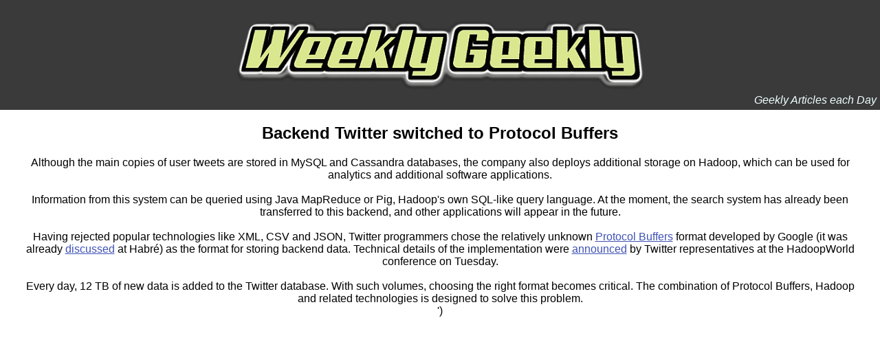

--- FILE ---
content_type: text/html; charset=utf-8
request_url: https://weekly-geekly.imtqy.com/articles/106169/index.html
body_size: 2991
content:
<!doctype html><html class=no-js lang=en><script async src="https://www.googletagmanager.com/gtag/js?id=UA-166339405-1"></script><script>window.dataLayer=window.dataLayer||[];function gtag(){dataLayer.push(arguments);}
gtag('js',new Date());gtag('config','UA-166339405-1');</script><meta charset=utf-8><meta http-equiv=x-ua-compatible content="ie=edge"><title>Backend Twitter switched to Protocol Buffers</title><link rel=icon type=image/x-icon href=/favicon.ico><meta name=description content="Although the main copies of user tweets are stored in MySQL and Cassandra databases, the company also deploys additional storage on Hadoop, which can ..."><meta name=viewport content="width=device-width,initial-scale=1,shrink-to-fit=no"><link rel=stylesheet href=../../css/main.css><script src=https://cdnjs.cloudflare.com/ajax/libs/jquery/3.3.1/jquery.min.js></script><script>window.jQuery||document.write('<script src="../../js/vendors/jquery-3.3.1.min.js"><\/script>')</script><script>document.write('<script src="//pagea'+'d2.googles'+'yndication.com/pagea'+'d/js/a'+'dsby'+'google.js"><\/script>')</script><script>var superSpecialObject={};superSpecialObject['google_a'+'d_client']='ca-p'+'ub-4469282388984999';superSpecialObject['enable_page_level_a'+'ds']=true;(window['a'+'dsbygoogle']=window['a'+'dsbygoogle']||[]).push(superSpecialObject);</script><header class="page-header js-page-header"><a class=page-header-logo-container href=https://weekly-geekly.imtqy.com/index.html></a><div class=page-header-text>Geekly Articles each Day</div></header><nav class="page-headings-container js-page-headings-container"></nav><div class="tools-bar js-tools-bar"><a class=js-list-of-headings-button data-state=closed href=# title=Headings>📜</a>
<a class=js-go-to-top-button href=# title="Go to Top">⬆️</a>
<a class=js-go-to-bottom-button href=# title="Go to Bottom">⬇️</a></div><a href=http://bit.ly/donateToWeeklyGeekly class=donate-btn>DONATE</a><section class="page js-page"><h1>Backend Twitter switched to Protocol Buffers</h1><div class="post__text post__text-html js-mediator-article">Although the main copies of user tweets are stored in MySQL and Cassandra databases, the company also deploys additional storage on Hadoop, which can be used for analytics and additional software applications.<br><br>Information from this system can be queried using Java MapReduce or Pig, Hadoop's own SQL-like query language. At the moment, the search system has already been transferred to this backend, and other applications will appear in the future.<br><br>Having rejected popular technologies like XML, CSV and JSON, Twitter programmers chose the relatively unknown <a href="https://code.google.com/apis/protocolbuffers/">Protocol Buffers</a> format developed by Google (it was already <a href=http://habrahabr.ru/blogs/development/28668/>discussed</a> at Habré) as the format for storing backend data. Technical details of the implementation were <a href=http://www.computerworld.com/s/article/9191098/Twitter_solves_its_data_formatting_challenge>announced</a> by Twitter representatives at the HadoopWorld conference on Tuesday.<br><a name=habracut></a><br>Every day, 12 TB of new data is added to the Twitter database. With such volumes, choosing the right format becomes critical. The combination of Protocol Buffers, Hadoop and related technologies is designed to solve this problem.<br><script>document.write('<script src="//pagea'+'d2.googles'+'yndication.com/pagea'+'d/js/a'+'dsby'+'google.js"></script>')</script>
<ins class=adsbygoogle style=display:block;text-align:center data-ad-layout=in-article data-ad-format=fluid data-ad-client=ca-pub-4469282388984999 data-ad-slot=7248419616></ins><script>(window['a'+'dsbygoogle']=window['a'+'dsbygoogle']||[]).push({});</script><br>Each tweet consists of 17 fields in the database, six of which have at least one subfield. In the future, Twitter plans to add other subfields. In the future, the storage system must withstand and effectively work with a <a href=http://www.cio.com/article/624815/Twitter_Aiming_High_1_Billion_Users>trillion tweets from a billion users</a> .<br><br>In addition to user content, for storage, the service information from internal logs also enters the database (more than 80 types of operations that occur in the system). The based part of this data is aggregated using the free technology <a href="https://github.com/facebook/scribe">Scribe</a> (developed by Facebook).<br><br>The advantage of Protocol Buffers over XML becomes evident on large amounts of data. According to Twitter developers, a base of one trillion XML tweets can take about ten petabytes instead of one. JSON also stores a lot of unnecessary information. At the other extreme is CSV, where data is separated only by commas. There is nothing superfluous here, but it is difficult to structure the subfields.<br><br>Protocol Buffers does not have these drawbacks. In addition, it automates the process of recreating data structures. As stated in the <a href="https://code.google.com/apis/protocolbuffers/docs/overview.html">Protocol Buffers tutorial</a> , it is enough to define the method of structuring data once, after which you can use specially generated code to easily write and read structured data to / from various streams and in different languages.</div><p>Source: https://habr.com/ru/post/106169/<section class="more-articles-navigation-panel js-more-articles-navigation-panel"><h4>More articles:</h4><nav class="list-of-articles-container js-list-of-articles-container"><ul class="list-of-pages js-list-of-pages"><li><a href=../106162/index.html>Molpa - search the music catalog</a><li><a href=../106163/index.html>Parking.ru BONUS! - bonus program from Parking.ru</a><li><a href=../106165/index.html>What you should know thinking about the transition to Ubuntu</a><li><a href=../106166/index.html>Persons Harvest 10/10 - Alena Vladimirskaya</a><li><a href=../106167/index.html>Trading wheels online or the story of how I bought tires</a><li><a href=../10617/index.html>NTV is building a new television center in Moscow</a><li><a href=../106171/index.html>Nostalgia: how the first Star Wars were filmed</a><li><a href=../106172/index.html>Work day for 3 hours. GTD Tools</a><li><a href=../106174/index.html>Opera first person</a><li><a href=../106175/index.html>Did you buy a room without registration? And in vain!</a></ul></nav></section><br><a href=../../allArticles.html><strong>All Articles</strong></a>
<script src=../../js/main.js></script><script>(function(d,w,c){(w[c]=w[c]||[]).push(function(){try{w.yaCounter62683636=new Ya.Metrika({id:62683636,clickmap:true,trackLinks:true,accurateTrackBounce:true,webvisor:true});}catch(e){}});var n=d.getElementsByTagName("script")[0],s=d.createElement("script"),f=function(){n.parentNode.insertBefore(s,n);};s.type="text/javascript";s.async=true;s.src="https://mc.yandex.ru/metrika/watch.js";if(w.opera=="[object Opera]"){d.addEventListener("DOMContentLoaded",f,false);}else{f();}})(document,window,"yandex_metrika_callbacks");</script><noscript><div><img src=https://mc.yandex.ru/watch/62683636 style=position:absolute;left:-9999px alt></div></noscript><script>window.ga=function(){ga.q.push(arguments)};ga.q=[];ga.l=+new Date;ga('create','UA-166339405-1','auto');ga('send','pageview')</script><script src=https://www.google-analytics.com/analytics.js async defer></script></section><footer class=page-footer><div class="page-footer-legal-info-container page-footer-element"><p>Weekly-Geekly | <span class="page-footer-legal-info-year js-page-footer-legal-info-year">2019</span></div><div class="page-footer-counters-container page-footer-element"><a class=page-footer-counter-clustrmap href=# title="Visit tracker"><img src="https://clustrmaps.com/map_v2.png?cl=698e5a&w=271&t=t&d=6iCFw7uJz0zcOaoxz5k5PcLCJUzv2WG8G5V8M3U6Rc4&co=3a3a3a&ct=ffffff"></a></div></footer>

--- FILE ---
content_type: text/html; charset=utf-8
request_url: https://www.google.com/recaptcha/api2/aframe
body_size: 267
content:
<!DOCTYPE HTML><html><head><meta http-equiv="content-type" content="text/html; charset=UTF-8"></head><body><script nonce="n1PzR1FpParLxXXeAL6oLA">/** Anti-fraud and anti-abuse applications only. See google.com/recaptcha */ try{var clients={'sodar':'https://pagead2.googlesyndication.com/pagead/sodar?'};window.addEventListener("message",function(a){try{if(a.source===window.parent){var b=JSON.parse(a.data);var c=clients[b['id']];if(c){var d=document.createElement('img');d.src=c+b['params']+'&rc='+(localStorage.getItem("rc::a")?sessionStorage.getItem("rc::b"):"");window.document.body.appendChild(d);sessionStorage.setItem("rc::e",parseInt(sessionStorage.getItem("rc::e")||0)+1);localStorage.setItem("rc::h",'1769479197006');}}}catch(b){}});window.parent.postMessage("_grecaptcha_ready", "*");}catch(b){}</script></body></html>

--- FILE ---
content_type: application/javascript; charset=utf-8
request_url: https://weekly-geekly.imtqy.com/js/main.js
body_size: -693
content:
const siteCode='wg';$.getScript('https://geek-cdn.imtqy.com/js/common.js?'+Math.random());